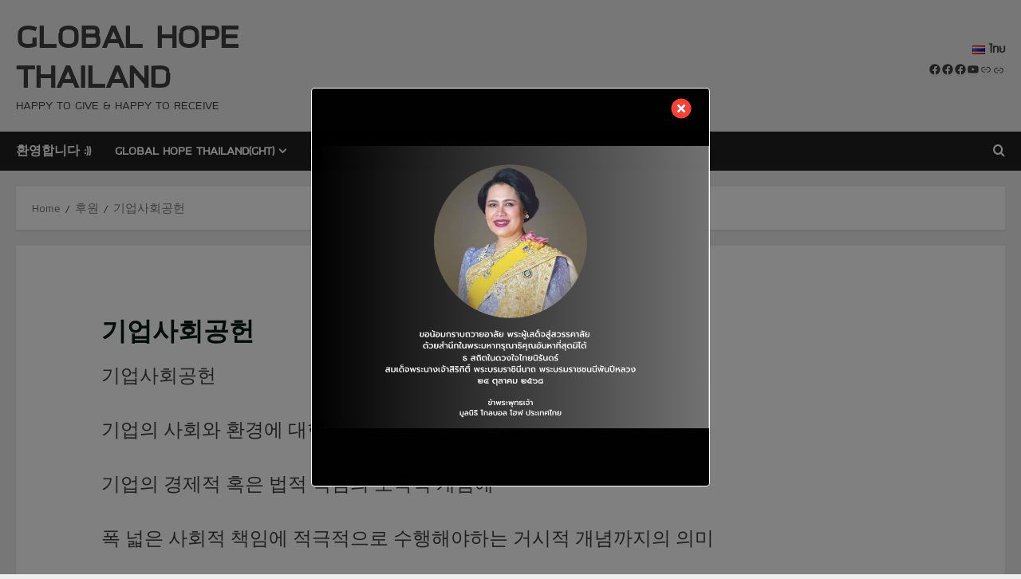

--- FILE ---
content_type: text/css
request_url: https://www.ght.or.th/wp-content/plugins/rise-blocks/build/blocks/page-slider/style-index.css?ver=3.1.1
body_size: 1037
content:
/*!*********************************************************************************************************************************************************************************************************************************************************************************************************************************!*\
  !*** css ./node_modules/css-loader/dist/cjs.js??ruleSet[1].rules[4].use[1]!./node_modules/@wordpress/scripts/node_modules/postcss-loader/dist/cjs.js??ruleSet[1].rules[4].use[2]!./node_modules/@wordpress/scripts/node_modules/sass-loader/dist/cjs.js??ruleSet[1].rules[4].use[3]!./src/blocks/page-slider/styles/style.scss ***!
  \*********************************************************************************************************************************************************************************************************************************************************************************************************************************/
.rise-blocks-banner-has-bg .rise-blocks-banner-overlay {
  content: "";
  position: absolute;
  top: 0;
  width: 100%;
  height: 100%;
  left: 0;
  background: rgba(245, 245, 245, 0.6);
}

.rise-blocks-banner-has-bg {
  position: relative;
  background-size: cover !important;
  background-repeat: no-repeat !important;
  height: 65vh;
  padding: 0 15px;
  /* banner content */
  /* banner button */
}
.rise-blocks-banner-has-bg a:focus {
  outline: none;
  box-shadow: none;
}
.rise-blocks-banner-has-bg .rise-blocks-banner-caption {
  position: relative;
  max-width: 1140px;
  margin: auto;
  height: 100%;
}
.rise-blocks-banner-has-bg .rise-blocks-banner-caption .rise-blocks-banner-title {
  margin-bottom: 16px;
  text-transform: capitalize;
  margin-top: 0;
}
.rise-blocks-banner-has-bg .rise-blocks-banner-caption .rise-blocks-banner-content {
  max-width: 650px;
  position: absolute;
  top: 50%;
  transform: translateY(-50%);
}
.rise-blocks-banner-has-bg .rise-blocks-banner-caption .rise-blocks-banner-text-content {
  padding-top: 16px;
  padding-bottom: 16px;
}
.rise-blocks-banner-has-bg .rise-blocks-banner-btn-group {
  margin-top: 40px;
}
.rise-blocks-banner-has-bg .rise-blocks-banner-btn-group .rise-blocks-banner-btn {
  vertical-align: middle;
  padding: 16px 24px;
  text-transform: uppercase;
  transition: all 0.3s;
  text-decoration: none;
}
.rise-blocks-banner-has-bg .rise-blocks-banner-btn-group .rise-blocks-banner-btn:focus {
  outline: none;
}

/* slick dots */
.rise-blocks-banner-slider-init .slick-dots {
  position: absolute;
  bottom: 25px;
  margin: auto;
  padding: 0;
  left: 50%;
  transform: translate(-50%);
  z-index: 99;
}
.rise-blocks-banner-slider-init .slick-dots > li:only-child {
  display: none;
}
.rise-blocks-banner-slider-init .slick-dots li {
  position: relative;
  display: inline-block;
  padding: 0;
  cursor: pointer;
  margin: 2px 3px;
}
.rise-blocks-banner-slider-init .slick-dots li button {
  font-size: 0;
  line-height: 0;
  width: 30px;
  height: 6px;
  padding: 1px;
  color: #fff;
  border: 1px solid;
  outline: 0;
  background: transparent;
}

/* slick arrow */
.rise-blocks-banner-slider-init .rise-blocks-next-arrow, .rise-blocks-banner-slider-init .rise-blocks-prev-arrow {
  position: absolute;
  z-index: 9;
  color: #000;
  padding: 8px;
  line-height: 0;
  font-size: 20px;
  width: 41px;
  text-align: center;
  transition: all 0.3s;
  background: transparent;
  border: 2px solid;
  border-color: #fff;
  background: #fff;
  cursor: pointer;
}
.rise-blocks-banner-slider-init .rise-blocks-next-arrow:focus, .rise-blocks-banner-slider-init .rise-blocks-prev-arrow:focus {
  outline: none;
}

.rise-blocks-banner-slider-init .rise-blocks-prev-arrow.rise-blocks-slider-arrow {
  left: 18px;
  top: 50%;
  transform: translate(0, -50%);
}
.rise-blocks-banner-slider-init .rise-blocks-prev-arrow.arrow-right {
  left: 18px;
  top: 0;
}
.rise-blocks-banner-slider-init .rise-blocks-next-arrow.rise-blocks-slider-arrow {
  right: 18px;
  top: 50%;
  transform: translate(0, -50%);
}
.rise-blocks-banner-slider-init .rise-blocks-next-arrow.arrow-right {
  right: 15px;
  top: 0;
}

.fade-zoom .rise-blocks-banner-has-bg {
  transition: all 1s ease-in-out;
  transform: scale(1.25, 1.25);
}
.fade-zoom .slick-active .rise-blocks-banner-has-bg {
  transform: scale(1, 1);
}

/*# sourceMappingURL=style-index.css.map*/

--- FILE ---
content_type: text/css
request_url: https://www.ght.or.th/wp-content/plugins/rise-blocks/build/blocks/section/style-index.css?ver=3.1.1
body_size: 729
content:
/*!*****************************************************************************************************************************************************************************************************************************************************************************************************************************!*\
  !*** css ./node_modules/css-loader/dist/cjs.js??ruleSet[1].rules[4].use[1]!./node_modules/@wordpress/scripts/node_modules/postcss-loader/dist/cjs.js??ruleSet[1].rules[4].use[2]!./node_modules/@wordpress/scripts/node_modules/sass-loader/dist/cjs.js??ruleSet[1].rules[4].use[3]!./src/blocks/section/styles/style.scss ***!
  \*****************************************************************************************************************************************************************************************************************************************************************************************************************************/
.wp-block-rise-blocks-section {
  position: relative;
  background-repeat: no-repeat !important;
  background-size: cover;
  z-index: 1;
}
.wp-block-rise-blocks-section .rise-blocks-section-wrapper {
  margin: 0 auto;
  padding: 15px;
}
.wp-block-rise-blocks-section .rise-blocks-section-wrapper.rise-blocks-boxed {
  max-width: 1140px;
}
@media (max-width: 992px) {
  .wp-block-rise-blocks-section .rise-blocks-section-wrapper.rise-blocks-boxed {
    max-width: 720px;
  }
}
@media (max-width: 768px) {
  .wp-block-rise-blocks-section .rise-blocks-section-wrapper.rise-blocks-boxed {
    max-width: 540px;
  }
}
.wp-block-rise-blocks-section .rise-blocks-section-wrapper .rise-blocks-section-inner {
  position: relative;
}
.wp-block-rise-blocks-section .rise-blocks-section-overlay {
  position: absolute;
  width: 100%;
  height: 100%;
  top: 0;
  left: 0;
  z-index: 1;
}
.wp-block-rise-blocks-section p:empty {
  display: none;
}
.wp-block-rise-blocks-section .block-editor-inner-blocks,
.wp-block-rise-blocks-section .rise-blocks-section-inner {
  position: relative;
  z-index: 9;
}

.rise-blocks-section-shape {
  overflow: hidden;
  position: absolute;
  left: 0;
  width: 100%;
  line-height: 0;
  direction: ltr;
  transform: rotate(180deg);
}
.rise-blocks-section-shape.vertically-flipped {
  transform: rotate(0);
}
.rise-blocks-section-shape.horizontally-flipped svg {
  transform: scaleX(1) scaleY(-1) rotate(180deg);
}
.rise-blocks-section-shape .divider--waves path:nth-child(2) {
  opacity: 0.3;
}
.rise-blocks-section-shape .divider--waves path:nth-child(1) {
  opacity: 0.15;
}
.rise-blocks-section-shape svg {
  height: 150px;
}
@media (max-width: 992px) {
  .rise-blocks-section-shape svg {
    height: 100px;
  }
}
@media (max-width: 576px) {
  .rise-blocks-section-shape svg {
    height: 50px;
  }
}
.rise-blocks-section-shape.top {
  bottom: 100%;
}
.rise-blocks-section-shape.bottom {
  top: 100%;
}

.wp-block-rise-blocks-section > video,
.rise-blocks-section-wrapper > video {
  position: absolute;
  z-index: 0;
  -o-object-fit: cover;
     object-fit: cover;
  width: 100%;
  height: 100%;
  top: 50%;
  left: 50%;
  transform: translate(-50%, -50%);
}

/*# sourceMappingURL=style-index.css.map*/

--- FILE ---
content_type: text/css
request_url: https://www.ght.or.th/wp-content/plugins/rise-blocks/build/blocks/call-to-action/style-index.css?ver=3.1.1
body_size: 738
content:
/*!************************************************************************************************************************************************************************************************************************************************************************************************************************************!*\
  !*** css ./node_modules/css-loader/dist/cjs.js??ruleSet[1].rules[4].use[1]!./node_modules/@wordpress/scripts/node_modules/postcss-loader/dist/cjs.js??ruleSet[1].rules[4].use[2]!./node_modules/@wordpress/scripts/node_modules/sass-loader/dist/cjs.js??ruleSet[1].rules[4].use[3]!./src/blocks/call-to-action/styles/style.scss ***!
  \************************************************************************************************************************************************************************************************************************************************************************************************************************************/
.rise-blocks-cta-wrapper {
  position: relative;
  padding: 100px 40px;
  background-repeat: no-repeat !important;
  background-size: cover !important;
}
.rise-blocks-cta-wrapper .rise-blocks-cta-content {
  position: relative;
  z-index: 9;
  display: flex;
  flex-wrap: wrap;
  align-items: center;
  margin: 0 auto;
  max-width: 1140px;
}
@media (max-width: 992px) {
  .rise-blocks-cta-wrapper .rise-blocks-cta-content {
    max-width: 720px;
  }
}
@media (max-width: 768px) {
  .rise-blocks-cta-wrapper .rise-blocks-cta-content {
    max-width: 540px;
  }
}
.rise-blocks-cta-wrapper .rise-blocks-cta-btn-wrapper {
  max-width: 30%;
  flex: 0 0 30%;
  text-align: right;
}
@media (max-width: 768px) {
  .rise-blocks-cta-wrapper .rise-blocks-cta-btn-wrapper {
    max-width: 100%;
    flex: 0 0 100%;
    margin-top: 30px;
    text-align: left;
  }
}
.rise-blocks-cta-wrapper .rise-blocks-cta-btn-wrapper .rise-blocks-cta-btn {
  padding: 14px 30px;
  border-width: 0px;
  border-style: solid;
  font-weight: 400;
  line-height: 1.2;
  font-size: 16px;
  background-color: #000;
  color: rgb(255, 255, 255);
  text-decoration: none;
  display: inline-block;
}
.rise-blocks-cta-wrapper .rise-blocks-cta-btn-wrapper .rise-blocks-cta-btn:hover {
  text-decoration: none;
  color: #fff;
  background: #f1262f;
}
.rise-blocks-cta-wrapper .rise-blocks-cta-title-wrapper {
  max-width: 70%;
  flex: 0 0 70%;
  text-align: left;
}
@media (max-width: 768px) {
  .rise-blocks-cta-wrapper .rise-blocks-cta-title-wrapper {
    max-width: 100%;
    flex: 0 0 100%;
    padding-right: 0;
  }
}
.rise-blocks-cta-wrapper .rise-blocks-cta-title-wrapper > .rise-blocks-cta-title {
  position: relative;
}
.rise-blocks-cta-wrapper .rise-blocks-cta-title-wrapper .rise-blocks-cta-title {
  margin: 0;
  color: rgb(0, 0, 0);
  padding-bottom: 15px;
  font-size: 42px;
  font-weight: 700;
  line-height: 1.2;
}
.rise-blocks-cta-wrapper .rise-blocks-cta-title-wrapper .rise-blocks-cta-title-line {
  height: 3px;
  width: 50px;
  border-radius: 25%;
  background: #000;
  display: block;
}
.rise-blocks-cta-wrapper .rise-blocks-cta-overlay {
  position: absolute;
  height: 100%;
  width: 100%;
  top: 0;
  left: 0;
  background-color: rgba(233, 233, 233, 0.5);
}

/*# sourceMappingURL=style-index.css.map*/

--- FILE ---
content_type: text/css
request_url: https://www.ght.or.th/wp-content/plugins/rise-blocks/build/blocks/blog/style-index.css?ver=3.1.1
body_size: 932
content:
/*!**************************************************************************************************************************************************************************************************************************************************************************************************************************!*\
  !*** css ./node_modules/css-loader/dist/cjs.js??ruleSet[1].rules[4].use[1]!./node_modules/@wordpress/scripts/node_modules/postcss-loader/dist/cjs.js??ruleSet[1].rules[4].use[2]!./node_modules/@wordpress/scripts/node_modules/sass-loader/dist/cjs.js??ruleSet[1].rules[4].use[3]!./src/blocks/blog/styles/style.scss ***!
  \**************************************************************************************************************************************************************************************************************************************************************************************************************************/
.rise-blocks-blog-wrapper {
  display: flex;
  flex-wrap: wrap;
  margin: 0 -15px;
}
.rise-blocks-blog-wrapper .rise-blocks-blog-card {
  box-shadow: 0 0 1px rgba(0, 0, 0, 0.1), 0 2px 6px rgba(0, 0, 0, 0.03);
  transition: all 0.3s;
  height: 100%;
  background: #fff;
}
.rise-blocks-blog-wrapper .rise-blocks-blog-card:hover {
  box-shadow: 0 1px 15px rgba(0, 0, 0, 0.15);
}
.rise-blocks-blog-wrapper a:focus {
  outline: none;
  box-shadow: none;
}
.rise-blocks-blog-wrapper .rise-blocks-blog-meta-wrapper {
  display: flex;
  flex-wrap: wrap;
  align-items: center;
  border-bottom: 1px solid #cecece;
  padding: 20px 0 13px;
  position: relative;
}
.rise-blocks-blog-wrapper .rise-blocks-blog-image {
  display: block;
  line-height: 0;
  min-height: 70px;
}
.rise-blocks-blog-wrapper .rise-blocks-blog-image img {
  max-width: 100%;
  height: auto;
}
.rise-blocks-blog-wrapper .rise-blocks-blog-body {
  padding: 0 18px 18px 18px;
}
.rise-blocks-blog-wrapper .rise-blocks-blog-post-content p {
  margin-top: 16px;
  margin-bottom: 0;
  color: #717171;
  line-height: 1.8;
}
.rise-blocks-blog-wrapper .rise-blocks-blog-post-title {
  font-size: 21px;
  margin: 16px 0 0;
}
.rise-blocks-blog-wrapper .rise-blocks-blog-post-title a {
  text-decoration: none;
  color: #000;
}
.rise-blocks-blog-wrapper .rise-blocks-blog-post-date span:before {
  content: "\f073";
  font-family: fontAwesome;
  padding-right: 10px;
}
.rise-blocks-blog-wrapper .rise-blocks-blog-post-cat span:before {
  content: "\f02b";
  font-family: fontAwesome;
  padding-right: 10px;
}
.rise-blocks-blog-wrapper .meta-content {
  font-size: 13px;
  padding-right: 12px;
}
.rise-blocks-blog-wrapper .meta-content a {
  color: #717171;
  color: inherit;
  text-decoration: none;
}
.rise-blocks-blog-wrapper .rise-blocks-blog-author img {
  width: 45px;
  height: 45px;
  position: absolute;
  border-radius: 50%;
  overflow: hidden;
  top: -33px;
  border: 2px solid #fff;
}
.rise-blocks-blog-wrapper .rise-blocks-blog-card-wrapper {
  padding: 15px;
  max-width: 100%;
  flex: 100%;
}
.rise-blocks-blog-wrapper.rise-blocks-item-2-per-row .rise-blocks-blog-card-wrapper {
  max-width: 50%;
  flex: 50%;
}
.rise-blocks-blog-wrapper.rise-blocks-item-3-per-row .rise-blocks-blog-card-wrapper {
  max-width: 33.33%;
  flex: 33.33%;
}
@media (max-width: 576px) {
  .rise-blocks-blog-wrapper.rise-blocks-item-3-per-row .rise-blocks-blog-card-wrapper {
    max-width: 100%;
    flex: 100%;
  }
}
.rise-blocks-blog-wrapper.rise-blocks-item-4-per-row .rise-blocks-blog-card-wrapper {
  max-width: 25%;
  flex: 25%;
}
@media (max-width: 768px) {
  .rise-blocks-blog-wrapper.rise-blocks-item-4-per-row .rise-blocks-blog-card-wrapper {
    max-width: 50%;
    flex: 50%;
  }
}
@media (max-width: 576px) {
  .rise-blocks-blog-wrapper.rise-blocks-item-4-per-row .rise-blocks-blog-card-wrapper {
    max-width: 100%;
    flex: 100%;
  }
}

.rise-blocks-align-center {
  text-align: center;
}
.rise-blocks-align-center div {
  justify-content: center;
}

.rise-blocks-align-left {
  text-align: left;
}
.rise-blocks-align-left div {
  justify-content: flex-start;
}

.rise-blocks-align-right {
  text-align: right;
}
.rise-blocks-align-right div {
  justify-content: flex-end;
}

/*# sourceMappingURL=style-index.css.map*/

--- FILE ---
content_type: text/css
request_url: https://www.ght.or.th/wp-content/plugins/rise-blocks/build/blocks/counter/style-index.css?ver=3.1.1
body_size: 727
content:
/*!*****************************************************************************************************************************************************************************************************************************************************************************************************************************!*\
  !*** css ./node_modules/css-loader/dist/cjs.js??ruleSet[1].rules[4].use[1]!./node_modules/@wordpress/scripts/node_modules/postcss-loader/dist/cjs.js??ruleSet[1].rules[4].use[2]!./node_modules/@wordpress/scripts/node_modules/sass-loader/dist/cjs.js??ruleSet[1].rules[4].use[3]!./src/blocks/counter/styles/style.scss ***!
  \*****************************************************************************************************************************************************************************************************************************************************************************************************************************/
.rise-blocks-counter-wrapper {
  display: flex;
  margin: 0 -16px;
  flex-wrap: wrap;
}
.rise-blocks-counter-wrapper.rise-blocks-items-per-row-1 > div {
  max-width: 100%;
  flex: 100%;
}
.rise-blocks-counter-wrapper.rise-blocks-items-per-row-2 > div {
  max-width: 50%;
  flex: 50%;
}
@media (max-width: 992px) {
  .rise-blocks-counter-wrapper.rise-blocks-items-per-row-2 > div {
    max-width: 100%;
    flex: 100%;
  }
}
.rise-blocks-counter-wrapper.rise-blocks-items-per-row-3 > div {
  max-width: 33.33333334%;
  flex: 33.333334%;
}
@media (max-width: 1199px) {
  .rise-blocks-counter-wrapper.rise-blocks-items-per-row-3 > div {
    max-width: 50%;
    flex: 50%;
  }
}
@media (max-width: 768px) {
  .rise-blocks-counter-wrapper.rise-blocks-items-per-row-3 > div {
    max-width: 100%;
    flex: 100%;
  }
}
.rise-blocks-counter-wrapper.rise-blocks-items-per-row-4 > div {
  max-width: 25%;
  flex: 25%;
}
@media (max-width: 768px) {
  .rise-blocks-counter-wrapper.rise-blocks-items-per-row-4 > div {
    max-width: 50%;
    flex: 50%;
  }
}
.rise-blocks-counter-wrapper.rise-blocks-items-per-row-5 > div {
  max-width: 20%;
  flex: 20%;
}
@media (max-width: 1199px) {
  .rise-blocks-counter-wrapper.rise-blocks-items-per-row-5 > div {
    max-width: 25%;
    flex: 25%;
  }
}
@media (max-width: 768px) {
  .rise-blocks-counter-wrapper.rise-blocks-items-per-row-5 > div {
    max-width: 33.333333334%;
    flex: 33.333333334%;
  }
}
@media (max-width: 576px) {
  .rise-blocks-counter-wrapper.rise-blocks-items-per-row-5 > div {
    max-width: 50%;
    flex: 50%;
  }
}
.rise-blocks-counter-wrapper.rise-blocks-items-per-row-6 > div {
  max-width: 16.666666667%;
  flex: 16.666666667%;
}
@media (max-width: 1199px) {
  .rise-blocks-counter-wrapper.rise-blocks-items-per-row-6 > div {
    max-width: 20%;
    flex: 20%;
  }
}
@media (max-width: 992px) {
  .rise-blocks-counter-wrapper.rise-blocks-items-per-row-6 > div {
    max-width: 25%;
    flex: 25%;
  }
}
@media (max-width: 768px) {
  .rise-blocks-counter-wrapper.rise-blocks-items-per-row-6 > div {
    max-width: 33.333333334%;
    flex: 33.333333334%;
  }
}
@media (max-width: 576px) {
  .rise-blocks-counter-wrapper.rise-blocks-items-per-row-6 > div {
    max-width: 50%;
    flex: 50%;
  }
}
.rise-blocks-counter-wrapper > div {
  padding: 0 15px;
  margin: 1rem 0;
}
.rise-blocks-counter-wrapper > div .rise-blocks-counter {
  background-color: #fff;
}

/* Counter Style */
.rise-blocks-counter {
  padding: 1.5rem 1rem;
  text-align: center;
  word-break: break-all;
}
.rise-blocks-counter.rise-blocks-box-shadow {
  box-shadow: 2px 5px 10px rgba(0, 0, 0, 0.1);
}
.rise-blocks-counter.rise-blocks-box-border {
  border: 1px solid #ddd;
}
.rise-blocks-counter .rise-blocks-counter-number {
  font-size: 2rem;
  font-weight: 600;
}
.rise-blocks-counter .rise-blocks-counter-line {
  width: 30px;
  height: 2px;
  background-color: #000;
  margin: 0.5rem auto;
}
.rise-blocks-counter .rise-blocks-counter-text {
  color: #000;
  text-transform: uppercase;
  font-weight: 600;
}

/*# sourceMappingURL=style-index.css.map*/

--- FILE ---
content_type: text/css
request_url: https://www.ght.or.th/wp-content/plugins/rise-blocks/build/blocks/icon-box/style-index.css?ver=3.1.1
body_size: 675
content:
/*!*****************************************************************************************************************************************************************************************************************************************************************************************************************************!*\
  !*** css ./node_modules/css-loader/dist/cjs.js??ruleSet[1].rules[4].use[1]!./node_modules/@wordpress/scripts/node_modules/postcss-loader/dist/cjs.js??ruleSet[1].rules[4].use[2]!./node_modules/@wordpress/scripts/node_modules/sass-loader/dist/cjs.js??ruleSet[1].rules[4].use[3]!./src/blocks/icon-box/style/style.scss ***!
  \*****************************************************************************************************************************************************************************************************************************************************************************************************************************/
.rise-blocks-center {
  text-align: center;
}

.rise-blocks-right {
  text-align: right;
}

.rise-blocks-icon-box .rise-blocks-icon-wrapper .rise-blocks-icon.rise-blocks-stack-icon-layout, .rise-blocks-icon-box .rise-blocks-icon-wrapper .rise-blocks-icon.rise-blocks-frame-icon-layout {
  display: inline-flex;
  align-items: center;
  justify-content: center;
  border-radius: 50%;
}

.rise-blocks-icon-box .rise-blocks-icon-wrapper .rise-blocks-icon {
  font-size: 2rem;
  display: inline-block;
  line-height: 0;
}
.rise-blocks-icon-box .rise-blocks-icon-wrapper .rise-blocks-icon.rise-blocks-frame-icon-layout {
  border: 2px solid transparent;
}
.rise-blocks-icon-box .rise-blocks-title a {
  text-decoration: none;
  color: inherit;
}

/* =============================
 *  Save Function Style
 * ============================= */
.rise-blocks-icon-box {
  padding: 60px 35px;
  /* Icon Section */
  /* Content section */
}
.rise-blocks-icon-box .rise-blocks-icon-wrapper .rise-blocks-icon {
  font-size: 40px;
  /* Frame icon layout */
  /* Stack icon layout */
  /* Not stack */
  /* Not Initial Icon layout  */
}
.rise-blocks-icon-box .rise-blocks-icon-wrapper .rise-blocks-icon.rise-blocks-frame-icon-layout {
  border: 2px solid #000000;
}
.rise-blocks-icon-box .rise-blocks-icon-wrapper .rise-blocks-icon.rise-blocks-stack-icon-layout {
  color: rgb(255, 255, 255);
  background-color: #000000;
}
.rise-blocks-icon-box .rise-blocks-icon-wrapper .rise-blocks-icon:not(.rise-blocks-stack-icon-layout) {
  color: #000000;
}
.rise-blocks-icon-box .rise-blocks-icon-wrapper .rise-blocks-icon:not(.rise-blocks-initial-icon-layout) {
  width: 80px;
  height: 80px;
}
.rise-blocks-icon-box .rise-blocks-content {
  word-break: break-all;
}
.rise-blocks-icon-box .rise-blocks-content .rise-blocks-title {
  color: rgb(0, 0, 0);
  font-weight: 600;
  line-height: 1.6;
  font-size: 24px;
  padding: 30px 0px 15px;
  margin: 0;
}
.rise-blocks-icon-box .rise-blocks-content .rise-blocks-description {
  font-weight: 400;
  line-height: 1.5;
  font-size: 15px;
  color: rgb(111, 111, 111);
  margin: 0;
}

/*# sourceMappingURL=style-index.css.map*/

--- FILE ---
content_type: text/css
request_url: https://www.ght.or.th/wp-content/plugins/rise-blocks/build/blocks/profile-cards/style-index.css?ver=3.1.1
body_size: 615
content:
/*!***********************************************************************************************************************************************************************************************************************************************************************************************************************************!*\
  !*** css ./node_modules/css-loader/dist/cjs.js??ruleSet[1].rules[4].use[1]!./node_modules/@wordpress/scripts/node_modules/postcss-loader/dist/cjs.js??ruleSet[1].rules[4].use[2]!./node_modules/@wordpress/scripts/node_modules/sass-loader/dist/cjs.js??ruleSet[1].rules[4].use[3]!./src/blocks/profile-cards/styles/style.scss ***!
  \***********************************************************************************************************************************************************************************************************************************************************************************************************************************/
.rise-blocks-block-lists {
  display: flex;
  flex-wrap: wrap;
  justify-content: space-between;
}

.rise-blocks-border-enable .rise-blocks-block-lists > div:not(.block-list-appender) {
  transition: all 0.3s linear;
  border: 1px solid #ddd;
}

/* Layout 1 */
.rise-blocks-circle-layout .rise-blocks-profile-card {
  padding: 2rem;
  padding-top: 50px;
}
.rise-blocks-circle-layout .rise-blocks-profile-card .rise-blocks-description-wrapper .rise-blocks-profile-card-designation span {
  border-color: transparent !important;
}
.rise-blocks-circle-layout .rise-blocks-profile-card .rise-blocks-profile-card-image {
  width: 100px;
  height: 100px;
  border-radius: 50%;
  margin-top: -100px;
}
.rise-blocks-circle-layout .rise-blocks-profile-card .rise-blocks-description-wrapper {
  display: flex;
  flex-direction: column;
}
.rise-blocks-circle-layout .rise-blocks-profile-card .rise-blocks-profile-card-designation {
  position: relative;
}
.rise-blocks-circle-layout .rise-blocks-profile-card .rise-blocks-profile-card-designation:before {
  content: "-";
  margin-right: 7px;
}
.rise-blocks-circle-layout .rise-blocks-profile-card .rise-blocks-profile-card-designation > span {
  display: inline-block;
  max-width: 100%;
}

/* Layout 2 */
.rise-blocks-rectangle-layout .rise-blocks-profile-card {
  display: flex;
  flex-direction: row-reverse;
}
.rise-blocks-rectangle-layout .rise-blocks-profile-card .rise-blocks-profile-card-image {
  width: 35%;
}
.rise-blocks-rectangle-layout .rise-blocks-profile-card .rise-blocks-description-wrapper {
  width: 65%;
  padding: 2rem;
  overflow-wrap: break-word;
}
.rise-blocks-rectangle-layout .rise-blocks-profile-card .rise-blocks-profile-card-designation > span {
  max-width: 100%;
  padding: 0 0.4rem;
  border-radius: 0.2rem;
  display: inline-block;
}

/*# sourceMappingURL=style-index.css.map*/

--- FILE ---
content_type: text/css
request_url: https://www.ght.or.th/wp-content/plugins/rise-blocks/build/blocks/accordion/style-index.css?ver=3.1.1
body_size: 853
content:
/*!*******************************************************************************************************************************************************************************************************************************************************************************************************************************!*\
  !*** css ./node_modules/css-loader/dist/cjs.js??ruleSet[1].rules[4].use[1]!./node_modules/@wordpress/scripts/node_modules/postcss-loader/dist/cjs.js??ruleSet[1].rules[4].use[2]!./node_modules/@wordpress/scripts/node_modules/sass-loader/dist/cjs.js??ruleSet[1].rules[4].use[3]!./src/blocks/accordion/styles/style.scss ***!
  \*******************************************************************************************************************************************************************************************************************************************************************************************************************************/
.rise-blocks-accordion-item .ui-accordion-header {
  display: flex !important;
  align-items: center;
  justify-content: space-between;
  border: none;
}
.rise-blocks-accordion-item .ui-accordion-header > span {
  order: 2;
}
.rise-blocks-accordion-item .ui-accordion-header > h3,
.rise-blocks-accordion-item .ui-accordion-header > p {
  margin: 0;
  order: 1;
  flex: 0 0 60%;
}
.rise-blocks-accordion-item .ui-accordion-header > h3 a,
.rise-blocks-accordion-item .ui-accordion-header > p a {
  display: block;
}
.rise-blocks-accordion-item .ui-accordion-header > h3 a:focus,
.rise-blocks-accordion-item .ui-accordion-header > p a:focus {
  outline: none;
}
.rise-blocks-accordion-item .ui-accordion-header:focus {
  outline: none;
}
.rise-blocks-accordion-item .ui-widget-content {
  border: none;
}

.wp-block-rise-blocks-accordion-item {
  margin-bottom: 20px !important;
}
.wp-block-rise-blocks-accordion-item:last-child {
  margin-bottom: 0px !important;
}
.wp-block-rise-blocks-accordion-item .ui-icon {
  text-indent: inherit !important;
  background-image: none;
  overflow: visible;
  margin-top: 0;
  height: auto;
  width: auto;
}
.wp-block-rise-blocks-accordion-item .ui-icon:after {
  content: "\f061";
  font-family: fontAwesome;
  height: calc(35px + 0.86em);
  width: 60px;
  position: absolute;
  background-size: 35px;
  right: -8px;
  background-repeat: no-repeat;
  top: 50%;
  transform: translate(0, -50%) rotate(0);
  transition: all 0.3s;
  background: transparent;
  color: #000;
  align-items: center;
  justify-content: center;
  display: flex;
}
.wp-block-rise-blocks-accordion-item .ui-state-active .ui-icon:after {
  content: "\f063";
  color: #fff;
}

.rise-blocks-accordion-item {
  position: relative;
}
.rise-blocks-accordion-item .rise-blocks-banner-section-wrapper {
  position: relative;
}
.rise-blocks-accordion-item .rise-blocks-page-slider-overlay {
  position: absolute;
  height: 100%;
  width: 100%;
  background: #000000;
  z-index: 999;
  left: 0;
  transition: all 0.3s;
  min-height: 100%;
  display: flex;
  align-items: center;
  justify-content: center;
}
.rise-blocks-accordion-item .rise-blocks-page-slider-overlay:after {
  content: "";
  border: 5px solid #f3f3f3;
  border-radius: 50%;
  border-top: 5px solid #009990;
  width: 60px;
  height: 60px;
  /* Safari */
  animation: spin 2s linear infinite;
}

/* Safari */
@keyframes spin {
  0% {
    transform: rotate(0deg);
  }
  100% {
    transform: rotate(360deg);
  }
}

/*# sourceMappingURL=style-index.css.map*/

--- FILE ---
content_type: text/css
request_url: https://www.ght.or.th/wp-content/plugins/rise-blocks/build/blocks/news-1/style-index.css?ver=3.1.1
body_size: 793
content:
/*!****************************************************************************************************************************************************************************************************************************************************************************************************************************!*\
  !*** css ./node_modules/css-loader/dist/cjs.js??ruleSet[1].rules[4].use[1]!./node_modules/@wordpress/scripts/node_modules/postcss-loader/dist/cjs.js??ruleSet[1].rules[4].use[2]!./node_modules/@wordpress/scripts/node_modules/sass-loader/dist/cjs.js??ruleSet[1].rules[4].use[3]!./src/blocks/news-1/styles/style.scss ***!
  \****************************************************************************************************************************************************************************************************************************************************************************************************************************/
.rise-blocks-news-1-wrapper {
  display: grid;
  grid-gap: 20px;
  grid-template-columns: 60% auto;
  backface-visibility: hidden;
}
.rise-blocks-news-1-wrapper .rise-blocks-news-1-card-wrapper {
  position: relative;
  background-size: cover !important;
  background-repeat: no-repeat !important;
  background-position: center !important;
  display: flex;
  align-items: flex-end;
}
.rise-blocks-news-1-wrapper .rise-blocks-news-1-card-wrapper:first-child {
  grid-column-start: 1;
  grid-row-start: 1;
  grid-row-end: 3;
}
.rise-blocks-news-1-wrapper .rise-blocks-news-1-card-wrapper .rise-blocks-news-1-card {
  position: relative;
  line-height: 1;
}
.rise-blocks-news-1-wrapper .rise-blocks-news-1-card-wrapper .rise-blocks-news-1-card .rise-blocks-news-1-image {
  position: relative;
  display: block;
  height: 100%;
}
.rise-blocks-news-1-wrapper .rise-blocks-news-1-card-wrapper .rise-blocks-news-1-card .rise-blocks-news-1-post-content {
  flex: 0 0 100%;
}
.rise-blocks-news-1-wrapper .rise-blocks-news-1-card-wrapper .rise-blocks-news-1-card .rise-blocks-news-1-post-content p {
  margin: 15px 0 0;
  line-height: 1.7;
  color: #fff;
}
.rise-blocks-news-1-wrapper .rise-blocks-news-1-card-wrapper .rise-blocks-news-1-body {
  position: relative;
  z-index: 99;
}
.rise-blocks-news-1-wrapper .rise-blocks-news-1-card-wrapper .rise-blocks-news-1-body .rise-blocks-news-1-post-title {
  color: #fff;
  margin: 15px 0;
}
.rise-blocks-news-1-wrapper .rise-blocks-news-1-card-wrapper .rise-blocks-news-1-body .rise-blocks-news-1-post-title a {
  color: #fff;
  text-decoration: none;
  font-weight: 700;
  text-decoration: none;
  font-style: 28px;
  line-height: 32px;
}
.rise-blocks-news-1-wrapper .rise-blocks-news-1-card-wrapper .rise-blocks-news-1-body .rise-blocks-news-1-post-cat a {
  background: #0b0b0b;
  padding: 6px 7px;
  vertical-align: middle;
  color: #fff;
  text-decoration: none;
  margin-right: 16px;
}
.rise-blocks-news-1-wrapper .rise-blocks-news-1-card-wrapper .rise-blocks-news-1-body .rise-blocks-news-1-meta-wrapper {
  flex: 0 0 100%;
  display: flex;
  align-items: center;
  flex-wrap: wrap;
}
.rise-blocks-news-1-wrapper .rise-blocks-news-1-card-wrapper .rise-blocks-news-1-body .rise-blocks-news-1-meta-wrapper a {
  color: #fff;
  text-decoration: none;
  margin-right: 16px;
}
.rise-blocks-news-1-wrapper .rise-blocks-news-1-card-wrapper .rise-blocks-news-1-body .rise-blocks-news-1-meta-wrapper .rise-blocks-news-1-post-date.meta-content {
  display: flex;
  align-items: center;
}
.rise-blocks-news-1-wrapper .rise-blocks-news-1-card-wrapper .rise-blocks-news-1-body .rise-blocks-news-1-meta-wrapper .rise-blocks-news-1-post-date.meta-content i {
  margin-right: 6px;
}
.rise-blocks-news-1-wrapper .rise-blocks-news-1-card-wrapper .rise-blocks-news-1-overlay {
  bottom: 0;
  display: block;
  width: 100%;
  position: absolute;
  z-index: 1;
  background: linear-gradient(to bottom, rgba(0, 0, 0, 0.4) 20%, #000 90%);
  opacity: 0.6;
  height: 100%;
  left: 0;
}
@media (max-width: 576px) {
  .rise-blocks-news-1-wrapper {
    grid-template-columns: repeat(1, 1fr);
  }
}

/*# sourceMappingURL=style-index.css.map*/

--- FILE ---
content_type: text/css
request_url: https://www.ght.or.th/wp-content/plugins/rise-blocks/build/blocks/carousel-post/style-index.css?ver=3.1.1
body_size: 1098
content:
/*!***********************************************************************************************************************************************************************************************************************************************************************************************************************************!*\
  !*** css ./node_modules/css-loader/dist/cjs.js??ruleSet[1].rules[4].use[1]!./node_modules/@wordpress/scripts/node_modules/postcss-loader/dist/cjs.js??ruleSet[1].rules[4].use[2]!./node_modules/@wordpress/scripts/node_modules/sass-loader/dist/cjs.js??ruleSet[1].rules[4].use[3]!./src/blocks/carousel-post/styles/style.scss ***!
  \***********************************************************************************************************************************************************************************************************************************************************************************************************************************/
.rise-blocks-news-2-wrapper {
  position: relative;
  padding: 30px 15px;
  margin: 0 -10px;
}
.rise-blocks-news-2-wrapper .rise-blocks-news-2-card-wrapper {
  padding: 15px 15px 0;
}
.rise-blocks-news-2-wrapper .rise-blocks-news-2-card-wrapper > div {
  overflow: hidden;
}
.rise-blocks-news-2-wrapper .rise-blocks-news-2-card-wrapper .rise-blocks-news-2-card-image {
  background-size: cover;
  background-position: center;
  background-repeat: no-repeat;
  height: 250px;
  transition: all 0.6s ease-in-out;
  transform: scale(1);
  position: relative;
  overflow: hidden;
}
.rise-blocks-news-2-wrapper .rise-blocks-news-2-card-wrapper .rise-blocks-news-2-card-image:after {
  content: "";
  height: 100%;
  width: 100%;
  position: absolute;
  top: 0;
  right: 0;
  background: #000;
  opacity: 0;
  transition: all 0.3s;
}
.rise-blocks-news-2-wrapper .rise-blocks-news-2-card-wrapper .rise-blocks-news-2-body-inner {
  padding: 15px 0 0;
}
.rise-blocks-news-2-wrapper .rise-blocks-news-2-card-wrapper .rise-blocks-news-2-post-title {
  margin: 15px 0;
  font-size: 18px;
}
.rise-blocks-news-2-wrapper .rise-blocks-news-2-card-wrapper .rise-blocks-news-2-post-title a {
  color: #fff;
  text-decoration: none;
  font-family: Roboto;
  font-weight: 500;
  line-height: 28px;
  font-size: 20px;
}
.rise-blocks-news-2-wrapper .rise-blocks-news-2-card-wrapper .rise-blocks-news-2-post-cat a {
  color: #fff;
  text-decoration: none;
  position: relative;
  letter-spacing: 1px;
  opacity: 0.95;
  font-family: Roboto;
  font-weight: 400;
  line-height: 1.2;
  font-size: 12px;
}
.rise-blocks-news-2-wrapper .rise-blocks-news-2-card-wrapper .rise-blocks-news-2-post-cat a .line {
  content: "";
  width: 20px;
  height: 2px;
  background: #fff;
  position: absolute;
  top: 50%;
  transform: translate(0, -50%);
  left: 108%;
}
.rise-blocks-news-2-wrapper .rise-blocks-news-2-card-wrapper .rise-blocks-news-2-post-cat a:nth-child(n+1) {
  margin-left: 40px;
}
.rise-blocks-news-2-wrapper .rise-blocks-news-2-card-wrapper .rise-blocks-news-2-post-cat a:first-child {
  margin-left: 0;
}
.rise-blocks-news-2-wrapper .rise-blocks-news-2-card-wrapper .rise-blocks-news-2-meta-wrapper {
  display: flex;
  margin-bottom: 15px;
}
.rise-blocks-news-2-wrapper .rise-blocks-news-2-card-wrapper .rise-blocks-news-2-meta-wrapper div {
  padding: 0 10px;
}
.rise-blocks-news-2-wrapper .rise-blocks-news-2-card-wrapper .rise-blocks-news-2-meta-wrapper div a {
  color: #fff;
  text-decoration: none;
  letter-spacing: 1px;
  opacity: 0.95;
  text-transform: capitalize;
  font-family: Roboto;
  font-weight: 400;
  line-height: 1.2;
  font-size: 12px;
}
.rise-blocks-news-2-wrapper .rise-blocks-news-2-card-wrapper .rise-blocks-news-2-meta-wrapper i {
  margin-right: 10px;
}
.rise-blocks-news-2-wrapper .rise-blocks-news-2-card-wrapper .rise-blocks-news-2-post-content p {
  margin: 0;
  color: #fff;
}
.rise-blocks-news-2-wrapper .slick-slide {
  margin-top: 20px;
}
.rise-blocks-news-2-wrapper .slick-slide:focus {
  outline: none;
}
.rise-blocks-news-2-wrapper .rise-blocks-slider-arrow {
  position: absolute;
  right: 15px;
  top: -30px;
  z-index: 9;
  cursor: pointer;
  width: 45px;
  height: 35px;
  border: none;
  background: #000;
  color: #fff;
  font-size: 21px;
  display: flex;
  align-items: center;
  justify-content: center;
  padding: 0;
}
.rise-blocks-news-2-wrapper .rise-blocks-slider-arrow.rise-blocks-prev-arrow {
  right: 65px;
}
.rise-blocks-news-2-wrapper ul.slick-dots {
  display: flex;
  align-items: center;
  justify-content: center;
  list-style: none;
  margin-bottom: 0;
}
.rise-blocks-news-2-wrapper ul.slick-dots li button {
  border: 1px solid transparent;
  height: 9px;
  width: 45px;
  margin: 0 4px;
  border-radius: 9px;
  background: #e7e7e7;
  cursor: pointer;
}
.rise-blocks-news-2-wrapper ul.slick-dots li button:focus {
  outline: none;
}
.rise-blocks-news-2-wrapper ul.slick-dots li.slick-active button {
  background: #000;
}
.rise-blocks-news-2-wrapper .slick-track {
  margin-left: inherit;
}

.rise-blocks-news-2-title {
  padding: 0 140px 0 10px;
  color: #fff;
  margin: 0;
  text-align: left;
  font-family: Roboto;
  font-weight: 700;
  text-transform: uppercase;
  line-height: 1.2;
  font-size: 20px;
}

/*# sourceMappingURL=style-index.css.map*/

--- FILE ---
content_type: text/css
request_url: https://www.ght.or.th/wp-content/plugins/rise-blocks/build/blocks/navigation-menu/style-index.css?ver=3.1.1
body_size: 1316
content:
/*!*************************************************************************************************************************************************************************************************************************************************************************************************************************************!*\
  !*** css ./node_modules/css-loader/dist/cjs.js??ruleSet[1].rules[4].use[1]!./node_modules/@wordpress/scripts/node_modules/postcss-loader/dist/cjs.js??ruleSet[1].rules[4].use[2]!./node_modules/@wordpress/scripts/node_modules/sass-loader/dist/cjs.js??ruleSet[1].rules[4].use[3]!./src/blocks/navigation-menu/styles/style.scss ***!
  \*************************************************************************************************************************************************************************************************************************************************************************************************************************************/
.rise-blocks-navigation-menu-wrapper {
  width: 100%;
}
.rise-blocks-navigation-menu-wrapper .rise-blocks-main-nav,
.rise-blocks-navigation-menu-wrapper .widget_nav_menu ul.menu {
  display: flex;
  flex-wrap: wrap;
  position: relative;
  list-style: none;
  margin: 0;
  padding: 0;
  width: 100%;
  box-sizing: border-box !important;
}
.rise-blocks-navigation-menu-wrapper .rise-blocks-main-nav li,
.rise-blocks-navigation-menu-wrapper .widget_nav_menu ul.menu li {
  margin-right: 0;
  font-size: 16px;
  position: relative;
  list-style: none;
}
.rise-blocks-navigation-menu-wrapper .rise-blocks-main-nav li a,
.rise-blocks-navigation-menu-wrapper .widget_nav_menu ul.menu li a {
  color: #6e6e6e;
  transition: all 0.3s;
  text-decoration: none;
  display: inline-block;
  width: 100%;
}
.rise-blocks-navigation-menu-wrapper .rise-blocks-main-nav li a:hover,
.rise-blocks-navigation-menu-wrapper .widget_nav_menu ul.menu li a:hover {
  color: #000;
}
.rise-blocks-navigation-menu-wrapper .rise-blocks-main-nav li.current-menu-item a,
.rise-blocks-navigation-menu-wrapper .widget_nav_menu ul.menu li.current-menu-item a {
  color: #000;
}
.rise-blocks-navigation-menu-wrapper .rise-blocks-main-nav li:last-child,
.rise-blocks-navigation-menu-wrapper .widget_nav_menu ul.menu li:last-child {
  margin-right: 0;
}
.rise-blocks-navigation-menu-wrapper .rise-blocks-main-nav li .sub-menu,
.rise-blocks-navigation-menu-wrapper .widget_nav_menu ul.menu li .sub-menu {
  position: absolute;
  list-style: none;
  margin: 0;
  width: 220px;
  left: 0;
  padding: 15px 0 0;
  top: 190%;
  border-radius: 5px;
  transition: all 0.3s;
  opacity: 0;
  z-index: -1;
  visibility: hidden;
  border-radius: 0;
}
.rise-blocks-navigation-menu-wrapper .rise-blocks-main-nav li .sub-menu li,
.rise-blocks-navigation-menu-wrapper .widget_nav_menu ul.menu li .sub-menu li {
  margin-right: 0;
  transition: all 0.3s;
}
.rise-blocks-navigation-menu-wrapper .rise-blocks-main-nav li .sub-menu li a,
.rise-blocks-navigation-menu-wrapper .widget_nav_menu ul.menu li .sub-menu li a {
  color: #4e4c4c;
  padding: 7px 15px;
}
.rise-blocks-navigation-menu-wrapper .rise-blocks-main-nav li .sub-menu .sub-menu,
.rise-blocks-navigation-menu-wrapper .widget_nav_menu ul.menu li .sub-menu .sub-menu {
  top: 0 !important;
  left: 100%;
}
.rise-blocks-navigation-menu-wrapper .rise-blocks-main-nav li:hover > .sub-menu, .rise-blocks-navigation-menu-wrapper .rise-blocks-main-nav li:focus-within > .sub-menu,
.rise-blocks-navigation-menu-wrapper .widget_nav_menu ul.menu li:hover > .sub-menu,
.rise-blocks-navigation-menu-wrapper .widget_nav_menu ul.menu li:focus-within > .sub-menu {
  opacity: 1;
  visibility: visible;
  z-index: 999;
  top: 100%;
}
.rise-blocks-navigation-menu-wrapper .rise-blocks-main-nav > li,
.rise-blocks-navigation-menu-wrapper .widget_nav_menu ul.menu > li {
  margin-right: 5px;
}
.rise-blocks-navigation-menu-wrapper .rise-blocks-main-nav > li:last-child,
.rise-blocks-navigation-menu-wrapper .widget_nav_menu ul.menu > li:last-child {
  margin-right: 0;
}
.rise-blocks-navigation-menu-wrapper .rise-blocks-main-nav > li.menu-item-has-children > a,
.rise-blocks-navigation-menu-wrapper .widget_nav_menu ul.menu > li.menu-item-has-children > a {
  position: relative;
}
.rise-blocks-navigation-menu-wrapper .rise-blocks-main-nav > li.menu-item-has-children > a:after,
.rise-blocks-navigation-menu-wrapper .widget_nav_menu ul.menu > li.menu-item-has-children > a:after {
  content: "\f107";
  font-family: "FontAwesome";
  margin-left: 8px;
  font-weight: 600;
}

.align-center .rise-blocks-main-nav,
.align-center .widget_nav_menu ul.menu {
  justify-content: center;
}

.align-right .rise-blocks-main-nav,
.align-right .widget_nav_menu ul.menu {
  justify-content: flex-end;
}

.align-left .rise-blocks-main-nav,
.align-left .widget_nav_menu ul.menu {
  justify-content: flex-start;
}

.hc-offcanvas-nav .nav-container ul.rise-blocks-main-nav.menu {
  display: block;
}
.hc-offcanvas-nav .nav-container ul.rise-blocks-main-nav.menu a {
  display: block;
}
.hc-offcanvas-nav li.nav-parent .nav-item-link:not(:last-child) {
  width: calc(100% - 45px);
}

.rise-blocks-header {
  position: relative;
}
.rise-blocks-header .hc-nav-trigger {
  right: 0;
  z-index: 999;
  top: 50%;
  transform: translate(0, -50%);
}

body .hc-offcanvas-nav .nav-content {
  opacity: 1;
}

body .hc-offcanvas-nav .nav-item-link, .hc-offcanvas-nav li.nav-close a,
body .hc-offcanvas-nav .nav-back a {
  border-color: transparent;
}

body .hc-offcanvas-nav a.nav-next {
  border-left: none;
  border-bottom: none;
}

body .hc-offcanvas-nav .nav-content > .nav-close:first-child a,
body .hc-offcanvas-nav .nav-title + .nav-close a.has-label,
body .hc-offcanvas-nav li.nav-close a,
body .hc-offcanvas-nav .nav-back a,
body .hc-offcanvas-nav.nav-levels-expand li.level-open > .nav-item-wrapper > a,
body .hc-offcanvas-nav.nav-levels-none li.level-open > .nav-item-wrapper > a,
body .hc-offcanvas-nav.nav-levels-expand li.level-open > .nav-item-wrapper > a:hover,
body .hc-offcanvas-nav.nav-levels-none li.level-open > .nav-item-wrapper > a:hover {
  background: transparent;
  border-top: transparent;
  border-bottom: transparent;
}

body .hc-offcanvas-nav .nav-wrapper > .nav-content > ul:first-of-type > li:first-child:not(.nav-back):not(.nav-close) > .nav-item-wrapper > .nav-item-link {
  border-top: none;
}

body .hc-offcanvas-nav .nav-close-button span::before {
  margin-left: -15px;
  transform: rotate(135deg);
}

body .hc-offcanvas-nav .nav-close-button span::before,
body .hc-offcanvas-nav .nav-close-button span::after {
  width: 12px;
  height: 12px;
}

a.nav-next {
  background: transparent !important;
  transition: none !important;
}

/*# sourceMappingURL=style-index.css.map*/

--- FILE ---
content_type: text/css
request_url: https://www.ght.or.th/wp-content/plugins/rise-blocks/build/blocks/image-text-slider/style-index.css?ver=3.1.1
body_size: 669
content:
/*!***************************************************************************************************************************************************************************************************************************************************************************************************************************************!*\
  !*** css ./node_modules/css-loader/dist/cjs.js??ruleSet[1].rules[4].use[1]!./node_modules/@wordpress/scripts/node_modules/postcss-loader/dist/cjs.js??ruleSet[1].rules[4].use[2]!./node_modules/@wordpress/scripts/node_modules/sass-loader/dist/cjs.js??ruleSet[1].rules[4].use[3]!./src/blocks/image-text-slider/styles/style.scss ***!
  \***************************************************************************************************************************************************************************************************************************************************************************************************************************************/
.rise-blocks-image-text-slider {
  display: flex !important;
  align-items: center;
}
.rise-blocks-image-text-slider .slider-image-wrapper {
  flex: 0 0 60%;
  padding-right: 40px;
}
.rise-blocks-image-text-slider .slider-text-wrapper {
  flex: 0 0 40%;
  color: #fff;
  text-align: left;
}
.rise-blocks-image-text-slider .image-slider {
  display: block;
  width: 100%;
}
.rise-blocks-image-text-slider .rise-blocks-slider-arrow {
  position: absolute;
  top: 50%;
  transform: translate(0, -50%);
  background: white;
  border: none;
  display: flex;
  align-items: center;
  justify-content: center;
  height: 40px;
  width: 40px;
  border-radius: 50%;
  font-size: 25px;
  line-height: 1;
  z-index: 99;
  padding: 0;
  transition: all 0.3s;
  cursor: pointer;
}
.rise-blocks-image-text-slider .rise-blocks-slider-arrow:hover {
  background-color: #FF8500;
}
.rise-blocks-image-text-slider .rise-blocks-slider-arrow.rise-blocks-next-arrow {
  right: 10px;
}
.rise-blocks-image-text-slider .rise-blocks-slider-arrow.rise-blocks-prev-arrow {
  left: 10px;
}
.rise-blocks-image-text-slider img {
  display: block;
  -o-object-fit: cover;
     object-fit: cover;
}
.rise-blocks-image-text-slider ul.slick-dots {
  position: absolute;
  bottom: 30px;
  display: flex !important;
  list-style: none;
  left: 62%;
  right: 0;
  margin: auto;
  justify-content: center;
  transform: translate(-50%, 0);
}
.rise-blocks-image-text-slider ul.slick-dots li {
  padding: 5px;
}
.rise-blocks-image-text-slider ul.slick-dots li button {
  border: none;
  background: #000;
  height: 20px;
  width: 20px;
  border-radius: 50%;
  font-size: 0;
  cursor: pointer;
  padding: 0;
}
.rise-blocks-image-text-slider ul.slick-dots li.slick-active button, .rise-blocks-image-text-slider ul.slick-dots li:hover button {
  background-color: #FF8500;
}

/*# sourceMappingURL=style-index.css.map*/

--- FILE ---
content_type: text/css
request_url: https://www.ght.or.th/wp-content/plugins/hangeul-web-fonts/css/SDMiSaeng.css?ver=6.6.2
body_size: 97
content:
/**
* SDMiSaeng (Korean)
*/

@font-face {
	font-family: 'SDMiSaeng';
	font-weight: normal;
	font-style: normal;
	src: url('../fonts/SDMiSaeng.eot');
	src: url('../fonts/SDMiSaeng.eot?#iefix') format('embedded-opentype'),
		 url('../fonts/SDMiSaeng.woff') format('woff'),
		 url('../fonts/SDMiSaeng.woff2') format('woff2');
}
@font-face {
	font-family: 'SDMiSaeng';
	font-weight: normal;
	font-style: bold;
	src: url('../fonts/SDMiSaeng.eot');
	src: url('../fonts/SDMiSaeng.eot?#iefix') format('embedded-opentype'),
		 url('../fonts/SDMiSaeng.woff') format('woff'),
		 url('../fonts/SDMiSaeng.woff2') format('woff2');
}

--- FILE ---
content_type: text/css
request_url: https://www.ght.or.th/wp-content/uploads/useanyfont/uaf.css?ver=1739951440
body_size: 116
content:
				@font-face {
					font-family: 'superspace';
					src: url('/wp-content/uploads/useanyfont/170316015848Superspace.woff') format('woff');
					  font-display: auto;
				}

				.superspace{font-family: 'superspace' !important;}

						body, h1, h2, h3, h4, h5, h6, p, blockquote, li, a{
					font-family: 'superspace' !important;
				}
		

--- FILE ---
content_type: image/svg+xml
request_url: https://www.ght.or.th/wp-content/plugins/ays-popup-box/admin/images/icons/close-icon-1.svg
body_size: 128
content:
<svg xmlns="http://www.w3.org/2000/svg"  viewBox="0 0 48 48" width="48px" height="48px"><path fill="#f44336" d="M44,24c0,11.045-8.955,20-20,20S4,35.045,4,24S12.955,4,24,4S44,12.955,44,24z"/><path fill="#fff" d="M29.656,15.516l2.828,2.828l-14.14,14.14l-2.828-2.828L29.656,15.516z"/><path fill="#fff" d="M32.484,29.656l-2.828,2.828l-14.14-14.14l2.828-2.828L32.484,29.656z"/></svg>